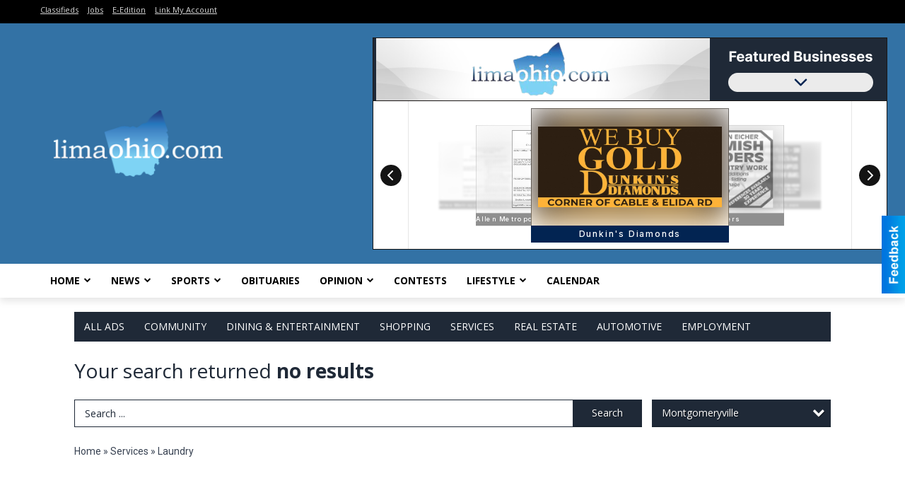

--- FILE ---
content_type: text/html
request_url: https://local.limaohio.com/places/widget/widget:1/url('https://fonts.googleapis.com/css2?family=Inter:wght@400
body_size: 1715
content:
<!DOCTYPE html><!--[if IE 8 ]><html lang="en" class="ie8"><![endif]--><!--[if IE 9 ]><html lang="en" class="ie9"><![endif]--><!--[if (gt IE 9)|!(IE)]><!--><html lang="en" id="widget-1"><!--<![endif]--><head><meta charset="utf-8" /><meta http-equiv="X-UA-Compatible" content="IE=edge" /><title>Widget Offers and Deals</title><link href="/css/widget/sheetcss/screen.css media="screen, projection" rel="stylesheet" type="text/css" /><link href="/css/widget/sheetcss/base.css" rel="stylesheet" type="text/css" /><!--media="base"--><style>.itemSlide {height:	560px;}</style><!--[if IE]><link href="/css/widget/sheetcss/ie.css" media="screen, projection" rel="stylesheet" type="text/css" /><![endif]--></head><body><div class="contenedor"><div class="topOffert"><span class="titlesub">TEST</span></div><div class="title">Lima Ohio</div><div id="slides1" class="slides"><div class="slides_container"><div class="itemSlide"><div class="contentImg"><span class="imgCont"><div class="imageOffert"><a href="//local.limaohio.com/places/widgetplace/id:1/place:9301" target="_blank" class="img"><img src="//local.limaohio.com/css/widget/imgs/notimg.png" /></a></div></span><div class="textIntro"><a href="//local.limaohio.com/places/widgetplace/id:1/place:9301" target="_blank" class="linkchu"></a><span class="minCategoria">Community </span> Notive of Invitation for Bids <span class="bucineName">Allen Metropolitan Housing Authority</span></div></div><div class="clear"></div><div class="descripOffer"><div id="pane1-1" class="scroll-pane"><b>Allen Metropolitan Housing Authority</b><br><br /><br /></div></div><a href="//local.limaohio.com/places/widgetplace/id:1/section:9301" target="_blank" class="linkSection">More Offers & Deals &raquo;</a><div class="clear"></div></div><div class="itemSlide"><div class="contentImg"><span class="imgCont"><div class="imageOffert"><a href="//local.limaohio.com/places/widgetplace/id:1/place:9312" target="_blank" class="img"><img src="//local.limaohio.com/css/widget/imgs/notimg.png" /></a></div></span><div class="textIntro"><a href="//local.limaohio.com/places/widgetplace/id:1/place:9312" target="_blank" class="linkchu"></a><span class="minCategoria">Community </span> Notive of Invitation for Bids <span class="bucineName">Allen Metropolitan Housing Authority</span></div></div><div class="clear"></div><div class="descripOffer"><div id="pane2-1" class="scroll-pane"><b>Allen Metropolitan Housing Authority</b><br><br /><br /></div></div><a href="//local.limaohio.com/places/widgetplace/id:1/section:9312" target="_blank" class="linkSection">More Offers & Deals &raquo;</a><div class="clear"></div></div><div class="itemSlide"><div class="contentImg"><span class="imgCont"><div class="imageOffert"><a href="//local.limaohio.com/places/widgetplace/id:1/place:9303" target="_blank" class="img"><img src="//local.limaohio.com/css/widget/imgs/notimg.png" /></a></div></span><div class="textIntro"><a href="//local.limaohio.com/places/widgetplace/id:1/place:9303" target="_blank" class="linkchu"></a><span class="minCategoria">Shopping</span> We Buy Gold <span class="bucineName">Dunkin's Diamonds</span></div></div><div class="clear"></div><div class="descripOffer"><div id="pane3-1" class="scroll-pane"><b>Dunkin's Diamonds</b><br><br /><br /></div></div><a href="//local.limaohio.com/places/widgetplace/id:1/section:9303" target="_blank" class="linkSection">More Offers & Deals &raquo;</a><div class="clear"></div></div><div class="itemSlide"><div class="contentImg"><span class="imgCont"><div class="imageOffert"><a href="//local.limaohio.com/places/widgetplace/id:1/place:9305" target="_blank" class="img"><img src="//local.limaohio.com/css/widget/imgs/notimg.png" /></a></div></span><div class="textIntro"><a href="//local.limaohio.com/places/widgetplace/id:1/place:9305" target="_blank" class="linkchu"></a><span class="minCategoria">Services</span> Specializing in Metal Roofing <span class="bucineName">Amish Builders</span></div></div><div class="clear"></div><div class="descripOffer"><div id="pane4-1" class="scroll-pane"><b>Amish Builders</b><br><br /><br /></div></div><a href="//local.limaohio.com/places/widgetplace/id:1/section:9305" target="_blank" class="linkSection">More Offers & Deals &raquo;</a><div class="clear"></div></div><div class="itemSlide"><div class="contentImg"><span class="imgCont"><div class="imageOffert"><a href="//local.limaohio.com/places/widgetplace/id:1/place:9307" target="_blank" class="img"><img src="//local.limaohio.com/css/widget/imgs/notimg.png" /></a></div></span><div class="textIntro"><a href="//local.limaohio.com/places/widgetplace/id:1/place:9307" target="_blank" class="linkchu"></a><span class="minCategoria">Shopping</span> Propane Refills <span class="bucineName">Layman Feed & Lawn</span></div></div><div class="clear"></div><div class="descripOffer"><div id="pane5-1" class="scroll-pane"><b>Layman Feed & Lawn</b><br><br /><br /></div></div><a href="//local.limaohio.com/places/widgetplace/id:1/section:9307" target="_blank" class="linkSection">More Offers & Deals &raquo;</a><div class="clear"></div></div><div class="itemSlide"><div class="contentImg"><span class="imgCont"><div class="imageOffert"><a href="//local.limaohio.com/places/widgetplace/id:1/place:9292" target="_blank" class="img"><img src="//local.limaohio.com/css/widget/imgs/notimg.png" /></a></div></span><div class="textIntro"><a href="//local.limaohio.com/places/widgetplace/id:1/place:9292" target="_blank" class="linkchu"></a><span class="minCategoria">Services</span> Public Auction <span class="bucineName">Siefker Real Estate & Auction Co. LTD</span></div></div><div class="clear"></div><div class="descripOffer"><div id="pane6-1" class="scroll-pane"><b>Siefker Real Estate & Auction Co. LTD</b><br><br /><br /></div></div><a href="//local.limaohio.com/places/widgetplace/id:1/section:9292" target="_blank" class="linkSection">More Offers & Deals &raquo;</a><div class="clear"></div></div><div class="itemSlide"><div class="contentImg"><span class="imgCont"><div class="imageOffert"><a href="//local.limaohio.com/places/widgetplace/id:1/place:9308" target="_blank" class="img"><img src="//local.limaohio.com/css/widget/imgs/notimg.png" /></a></div></span><div class="textIntro"><a href="//local.limaohio.com/places/widgetplace/id:1/place:9308" target="_blank" class="linkchu"></a><span class="minCategoria">Employment</span> Office Manager <span class="bucineName">GEP - Grove Engineered Products</span></div></div><div class="clear"></div><div class="descripOffer"><div id="pane7-1" class="scroll-pane"><b>GEP - Grove Engineered Products</b><br><br /><br /></div></div><a href="//local.limaohio.com/places/widgetplace/id:1/section:9308" target="_blank" class="linkSection">More Offers & Deals &raquo;</a><div class="clear"></div></div><div class="itemSlide"><div class="contentImg"><span class="imgCont"><div class="imageOffert"><a href="//local.limaohio.com/places/widgetplace/id:1/place:9311" target="_blank" class="img"><img src="//local.limaohio.com/css/widget/imgs/notimg.png" /></a></div></span><div class="textIntro"><a href="//local.limaohio.com/places/widgetplace/id:1/place:9311" target="_blank" class="linkchu"></a><span class="minCategoria">Services</span> 90 +/- Acre Farmland Auction <span class="bucineName">DYE Real Estate Auction</span></div></div><div class="clear"></div><div class="descripOffer"><div id="pane8-1" class="scroll-pane"><b>DYE Real Estate Auction</b><br><br /><br /></div></div><a href="//local.limaohio.com/places/widgetplace/id:1/section:9311" target="_blank" class="linkSection">More Offers & Deals &raquo;</a><div class="clear"></div></div><div class="itemSlide"><div class="contentImg"><span class="imgCont"><div class="imageOffert"><a href="//local.limaohio.com/places/widgetplace/id:1/place:9304" target="_blank" class="img"><img src="//local.limaohio.com/css/widget/imgs/notimg.png" /></a></div></span><div class="textIntro"><a href="//local.limaohio.com/places/widgetplace/id:1/place:9304" target="_blank" class="linkchu"></a><span class="minCategoria">Services</span> No Upfront Fees! <span class="bucineName">C&G Mortgage</span></div></div><div class="clear"></div><div class="descripOffer"><div id="pane9-1" class="scroll-pane"><b>C&G Mortgage</b><br><br /><br /></div></div><a href="//local.limaohio.com/places/widgetplace/id:1/section:9304" target="_blank" class="linkSection">More Offers & Deals &raquo;</a><div class="clear"></div></div><div class="itemSlide"><div class="contentImg"><span class="imgCont"><div class="imageOffert"><a href="//local.limaohio.com/places/widgetplace/id:1/place:9310" target="_blank" class="img"><img src="//local.limaohio.com/css/widget/imgs/notimg.png" /></a></div></span><div class="textIntro"><a href="//local.limaohio.com/places/widgetplace/id:1/place:9310" target="_blank" class="linkchu"></a><span class="minCategoria">Services</span> 90 +/- Acre Farmland Auction <span class="bucineName">DYE Real Estate Auction</span></div></div><div class="clear"></div><div class="descripOffer"><div id="pane10-1" class="scroll-pane"><b>DYE Real Estate Auction</b><br><br /><br /></div></div><a href="//local.limaohio.com/places/widgetplace/id:1/section:9310" target="_blank" class="linkSection">More Offers & Deals &raquo;</a><div class="clear"></div></div><div class="itemSlide"><div class="contentImg"><span class="imgCont"><div class="imageOffert"><a href="//local.limaohio.com/places/widgetplace/id:1/place:9306" target="_blank" class="img"><img src="//local.limaohio.com/css/widget/imgs/notimg.png" /></a></div></span><div class="textIntro"><a href="//local.limaohio.com/places/widgetplace/id:1/place:9306" target="_blank" class="linkchu"></a><span class="minCategoria">Services</span> Working As One team for Your Cancer Care <span class="bucineName">St. Rita's Medical Center | The James Cancer Network</span></div></div><div class="clear"></div><div class="descripOffer"><div id="pane11-1" class="scroll-pane"><b>St. Rita's Medical Center | The James Cancer Network</b><br><br /><br /></div></div><a href="//local.limaohio.com/places/widgetplace/id:1/section:9306" target="_blank" class="linkSection">More Offers & Deals &raquo;</a><div class="clear"></div></div><div class="itemSlide"><div class="contentImg"><span class="imgCont"><div class="imageOffert"><a href="//local.limaohio.com/places/widgetplace/id:1/place:9299" target="_blank" class="img"><img src="//local.limaohio.com/css/widget/imgs/notimg.png" /></a></div></span><div class="textIntro"><a href="//local.limaohio.com/places/widgetplace/id:1/place:9299" target="_blank" class="linkchu"></a><span class="minCategoria">Community </span> Notive of Invitation for Bids <span class="bucineName">Allen Metropolitan Housing Authority</span></div></div><div class="clear"></div><div class="descripOffer"><div id="pane12-1" class="scroll-pane"><b>Allen Metropolitan Housing Authority</b><br><br /><br /></div></div><a href="//local.limaohio.com/places/widgetplace/id:1/section:9299" target="_blank" class="linkSection">More Offers & Deals &raquo;</a><div class="clear"></div></div><div class="itemSlide"><div class="contentImg"><span class="imgCont"><div class="imageOffert"><a href="//local.limaohio.com/places/widgetplace/id:1/place:9302" target="_blank" class="img"><img src="//local.limaohio.com/css/widget/imgs/notimg.png" /></a></div></span><div class="textIntro"><a href="//local.limaohio.com/places/widgetplace/id:1/place:9302" target="_blank" class="linkchu"></a><span class="minCategoria">Community </span> 2025 Pay 2026 Allen County Taxes <span class="bucineName">Allen County</span></div></div><div class="clear"></div><div class="descripOffer"><div id="pane13-1" class="scroll-pane"><b>Allen County</b><br><br /><br /></div></div><a href="//local.limaohio.com/places/widgetplace/id:1/section:9302" target="_blank" class="linkSection">More Offers & Deals &raquo;</a><div class="clear"></div></div><div class="itemSlide"><div class="contentImg"><span class="imgCont"><div class="imageOffert"><a href="//local.limaohio.com/places/widgetplace/id:1/place:9300" target="_blank" class="img"><img src="//local.limaohio.com/css/widget/imgs/notimg.png" /></a></div></span><div class="textIntro"><a href="//local.limaohio.com/places/widgetplace/id:1/place:9300" target="_blank" class="linkchu"></a><span class="minCategoria">Community </span> 2025 Pay 2026 Allen County Taxes <span class="bucineName">Allen County</span></div></div><div class="clear"></div><div class="descripOffer"><div id="pane14-1" class="scroll-pane"><b>Allen County</b><br><br /><br /></div></div><a href="//local.limaohio.com/places/widgetplace/id:1/section:9300" target="_blank" class="linkSection">More Offers & Deals &raquo;</a><div class="clear"></div></div></div></div></div><script src="//ajax.googleapis.com/ajax/libs/jquery/1.11.0/jquery.min.js"></script><script>window.jQuery || document.write('<script src="/js/widget/jquery-1.11.0.min.js"><\/script>')</script><script src="/js/widget/jquery.mCustomScrollbar.concat.min.js"></script><script src="/js/widget/widget.wehaa.js"></script><script> $(function(){	$("#slides1").slides({	preload: true,	preloadImage: "/css/widget/imgs/loading.gif",	effect: "fade",	crossfade: true,	slideSpeed: 300,	fadeSpeed: 500,	play: 4000,	pause: 10,	hoverPause: true,	generateNextPrev: false,	animationComplete: function(current) {	if(current <= 34){	$("#pane"+current+"-1").mCustomScrollbar({ setWidth: false	});	}	}	});	$("#pane1-1").mCustomScrollbar({ setWidth: false	});	}); </script></body></html>